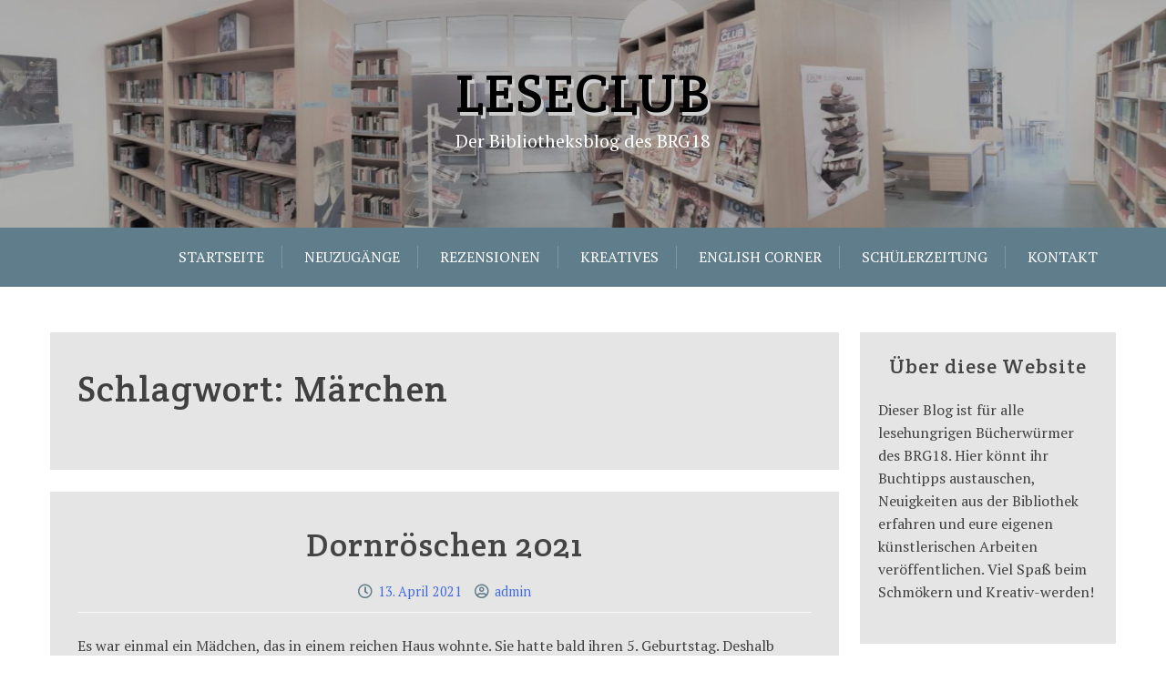

--- FILE ---
content_type: text/html; charset=UTF-8
request_url: http://leseclub.rg18.ac.at/?tag=maerchen
body_size: 10698
content:
<!doctype html>
<html lang="de-AT">
<head>
	<meta charset="UTF-8">
	<meta name="viewport" content="width=device-width, initial-scale=1">
	<link rel="profile" href="http://gmpg.org/xfn/11">

	<title>Märchen &#8211; Leseclub </title>
<meta name='robots' content='max-image-preview:large' />
<link rel='dns-prefetch' href='//fonts.googleapis.com' />
<link rel="alternate" type="application/rss+xml" title="Leseclub  &raquo; Feed" href="http://leseclub.rg18.ac.at/?feed=rss2" />
<link rel="alternate" type="application/rss+xml" title="Leseclub  &raquo; Kommentar-Feed" href="http://leseclub.rg18.ac.at/?feed=comments-rss2" />
<link rel="alternate" type="application/rss+xml" title="Leseclub  &raquo; Märchen Schlagwort-Feed" href="http://leseclub.rg18.ac.at/?feed=rss2&#038;tag=maerchen" />
<style id='wp-img-auto-sizes-contain-inline-css' type='text/css'>
img:is([sizes=auto i],[sizes^="auto," i]){contain-intrinsic-size:3000px 1500px}
/*# sourceURL=wp-img-auto-sizes-contain-inline-css */
</style>
<style id='wp-emoji-styles-inline-css' type='text/css'>

	img.wp-smiley, img.emoji {
		display: inline !important;
		border: none !important;
		box-shadow: none !important;
		height: 1em !important;
		width: 1em !important;
		margin: 0 0.07em !important;
		vertical-align: -0.1em !important;
		background: none !important;
		padding: 0 !important;
	}
/*# sourceURL=wp-emoji-styles-inline-css */
</style>
<style id='wp-block-library-inline-css' type='text/css'>
:root{--wp-block-synced-color:#7a00df;--wp-block-synced-color--rgb:122,0,223;--wp-bound-block-color:var(--wp-block-synced-color);--wp-editor-canvas-background:#ddd;--wp-admin-theme-color:#007cba;--wp-admin-theme-color--rgb:0,124,186;--wp-admin-theme-color-darker-10:#006ba1;--wp-admin-theme-color-darker-10--rgb:0,107,160.5;--wp-admin-theme-color-darker-20:#005a87;--wp-admin-theme-color-darker-20--rgb:0,90,135;--wp-admin-border-width-focus:2px}@media (min-resolution:192dpi){:root{--wp-admin-border-width-focus:1.5px}}.wp-element-button{cursor:pointer}:root .has-very-light-gray-background-color{background-color:#eee}:root .has-very-dark-gray-background-color{background-color:#313131}:root .has-very-light-gray-color{color:#eee}:root .has-very-dark-gray-color{color:#313131}:root .has-vivid-green-cyan-to-vivid-cyan-blue-gradient-background{background:linear-gradient(135deg,#00d084,#0693e3)}:root .has-purple-crush-gradient-background{background:linear-gradient(135deg,#34e2e4,#4721fb 50%,#ab1dfe)}:root .has-hazy-dawn-gradient-background{background:linear-gradient(135deg,#faaca8,#dad0ec)}:root .has-subdued-olive-gradient-background{background:linear-gradient(135deg,#fafae1,#67a671)}:root .has-atomic-cream-gradient-background{background:linear-gradient(135deg,#fdd79a,#004a59)}:root .has-nightshade-gradient-background{background:linear-gradient(135deg,#330968,#31cdcf)}:root .has-midnight-gradient-background{background:linear-gradient(135deg,#020381,#2874fc)}:root{--wp--preset--font-size--normal:16px;--wp--preset--font-size--huge:42px}.has-regular-font-size{font-size:1em}.has-larger-font-size{font-size:2.625em}.has-normal-font-size{font-size:var(--wp--preset--font-size--normal)}.has-huge-font-size{font-size:var(--wp--preset--font-size--huge)}.has-text-align-center{text-align:center}.has-text-align-left{text-align:left}.has-text-align-right{text-align:right}.has-fit-text{white-space:nowrap!important}#end-resizable-editor-section{display:none}.aligncenter{clear:both}.items-justified-left{justify-content:flex-start}.items-justified-center{justify-content:center}.items-justified-right{justify-content:flex-end}.items-justified-space-between{justify-content:space-between}.screen-reader-text{border:0;clip-path:inset(50%);height:1px;margin:-1px;overflow:hidden;padding:0;position:absolute;width:1px;word-wrap:normal!important}.screen-reader-text:focus{background-color:#ddd;clip-path:none;color:#444;display:block;font-size:1em;height:auto;left:5px;line-height:normal;padding:15px 23px 14px;text-decoration:none;top:5px;width:auto;z-index:100000}html :where(.has-border-color){border-style:solid}html :where([style*=border-top-color]){border-top-style:solid}html :where([style*=border-right-color]){border-right-style:solid}html :where([style*=border-bottom-color]){border-bottom-style:solid}html :where([style*=border-left-color]){border-left-style:solid}html :where([style*=border-width]){border-style:solid}html :where([style*=border-top-width]){border-top-style:solid}html :where([style*=border-right-width]){border-right-style:solid}html :where([style*=border-bottom-width]){border-bottom-style:solid}html :where([style*=border-left-width]){border-left-style:solid}html :where(img[class*=wp-image-]){height:auto;max-width:100%}:where(figure){margin:0 0 1em}html :where(.is-position-sticky){--wp-admin--admin-bar--position-offset:var(--wp-admin--admin-bar--height,0px)}@media screen and (max-width:600px){html :where(.is-position-sticky){--wp-admin--admin-bar--position-offset:0px}}

/*# sourceURL=wp-block-library-inline-css */
</style><style id='wp-block-paragraph-inline-css' type='text/css'>
.is-small-text{font-size:.875em}.is-regular-text{font-size:1em}.is-large-text{font-size:2.25em}.is-larger-text{font-size:3em}.has-drop-cap:not(:focus):first-letter{float:left;font-size:8.4em;font-style:normal;font-weight:100;line-height:.68;margin:.05em .1em 0 0;text-transform:uppercase}body.rtl .has-drop-cap:not(:focus):first-letter{float:none;margin-left:.1em}p.has-drop-cap.has-background{overflow:hidden}:root :where(p.has-background){padding:1.25em 2.375em}:where(p.has-text-color:not(.has-link-color)) a{color:inherit}p.has-text-align-left[style*="writing-mode:vertical-lr"],p.has-text-align-right[style*="writing-mode:vertical-rl"]{rotate:180deg}
/*# sourceURL=http://leseclub.rg18.ac.at/wp-includes/blocks/paragraph/style.min.css */
</style>
<style id='global-styles-inline-css' type='text/css'>
:root{--wp--preset--aspect-ratio--square: 1;--wp--preset--aspect-ratio--4-3: 4/3;--wp--preset--aspect-ratio--3-4: 3/4;--wp--preset--aspect-ratio--3-2: 3/2;--wp--preset--aspect-ratio--2-3: 2/3;--wp--preset--aspect-ratio--16-9: 16/9;--wp--preset--aspect-ratio--9-16: 9/16;--wp--preset--color--black: #000000;--wp--preset--color--cyan-bluish-gray: #abb8c3;--wp--preset--color--white: #ffffff;--wp--preset--color--pale-pink: #f78da7;--wp--preset--color--vivid-red: #cf2e2e;--wp--preset--color--luminous-vivid-orange: #ff6900;--wp--preset--color--luminous-vivid-amber: #fcb900;--wp--preset--color--light-green-cyan: #7bdcb5;--wp--preset--color--vivid-green-cyan: #00d084;--wp--preset--color--pale-cyan-blue: #8ed1fc;--wp--preset--color--vivid-cyan-blue: #0693e3;--wp--preset--color--vivid-purple: #9b51e0;--wp--preset--gradient--vivid-cyan-blue-to-vivid-purple: linear-gradient(135deg,rgb(6,147,227) 0%,rgb(155,81,224) 100%);--wp--preset--gradient--light-green-cyan-to-vivid-green-cyan: linear-gradient(135deg,rgb(122,220,180) 0%,rgb(0,208,130) 100%);--wp--preset--gradient--luminous-vivid-amber-to-luminous-vivid-orange: linear-gradient(135deg,rgb(252,185,0) 0%,rgb(255,105,0) 100%);--wp--preset--gradient--luminous-vivid-orange-to-vivid-red: linear-gradient(135deg,rgb(255,105,0) 0%,rgb(207,46,46) 100%);--wp--preset--gradient--very-light-gray-to-cyan-bluish-gray: linear-gradient(135deg,rgb(238,238,238) 0%,rgb(169,184,195) 100%);--wp--preset--gradient--cool-to-warm-spectrum: linear-gradient(135deg,rgb(74,234,220) 0%,rgb(151,120,209) 20%,rgb(207,42,186) 40%,rgb(238,44,130) 60%,rgb(251,105,98) 80%,rgb(254,248,76) 100%);--wp--preset--gradient--blush-light-purple: linear-gradient(135deg,rgb(255,206,236) 0%,rgb(152,150,240) 100%);--wp--preset--gradient--blush-bordeaux: linear-gradient(135deg,rgb(254,205,165) 0%,rgb(254,45,45) 50%,rgb(107,0,62) 100%);--wp--preset--gradient--luminous-dusk: linear-gradient(135deg,rgb(255,203,112) 0%,rgb(199,81,192) 50%,rgb(65,88,208) 100%);--wp--preset--gradient--pale-ocean: linear-gradient(135deg,rgb(255,245,203) 0%,rgb(182,227,212) 50%,rgb(51,167,181) 100%);--wp--preset--gradient--electric-grass: linear-gradient(135deg,rgb(202,248,128) 0%,rgb(113,206,126) 100%);--wp--preset--gradient--midnight: linear-gradient(135deg,rgb(2,3,129) 0%,rgb(40,116,252) 100%);--wp--preset--font-size--small: 13px;--wp--preset--font-size--medium: 20px;--wp--preset--font-size--large: 36px;--wp--preset--font-size--x-large: 42px;--wp--preset--spacing--20: 0.44rem;--wp--preset--spacing--30: 0.67rem;--wp--preset--spacing--40: 1rem;--wp--preset--spacing--50: 1.5rem;--wp--preset--spacing--60: 2.25rem;--wp--preset--spacing--70: 3.38rem;--wp--preset--spacing--80: 5.06rem;--wp--preset--shadow--natural: 6px 6px 9px rgba(0, 0, 0, 0.2);--wp--preset--shadow--deep: 12px 12px 50px rgba(0, 0, 0, 0.4);--wp--preset--shadow--sharp: 6px 6px 0px rgba(0, 0, 0, 0.2);--wp--preset--shadow--outlined: 6px 6px 0px -3px rgb(255, 255, 255), 6px 6px rgb(0, 0, 0);--wp--preset--shadow--crisp: 6px 6px 0px rgb(0, 0, 0);}:where(.is-layout-flex){gap: 0.5em;}:where(.is-layout-grid){gap: 0.5em;}body .is-layout-flex{display: flex;}.is-layout-flex{flex-wrap: wrap;align-items: center;}.is-layout-flex > :is(*, div){margin: 0;}body .is-layout-grid{display: grid;}.is-layout-grid > :is(*, div){margin: 0;}:where(.wp-block-columns.is-layout-flex){gap: 2em;}:where(.wp-block-columns.is-layout-grid){gap: 2em;}:where(.wp-block-post-template.is-layout-flex){gap: 1.25em;}:where(.wp-block-post-template.is-layout-grid){gap: 1.25em;}.has-black-color{color: var(--wp--preset--color--black) !important;}.has-cyan-bluish-gray-color{color: var(--wp--preset--color--cyan-bluish-gray) !important;}.has-white-color{color: var(--wp--preset--color--white) !important;}.has-pale-pink-color{color: var(--wp--preset--color--pale-pink) !important;}.has-vivid-red-color{color: var(--wp--preset--color--vivid-red) !important;}.has-luminous-vivid-orange-color{color: var(--wp--preset--color--luminous-vivid-orange) !important;}.has-luminous-vivid-amber-color{color: var(--wp--preset--color--luminous-vivid-amber) !important;}.has-light-green-cyan-color{color: var(--wp--preset--color--light-green-cyan) !important;}.has-vivid-green-cyan-color{color: var(--wp--preset--color--vivid-green-cyan) !important;}.has-pale-cyan-blue-color{color: var(--wp--preset--color--pale-cyan-blue) !important;}.has-vivid-cyan-blue-color{color: var(--wp--preset--color--vivid-cyan-blue) !important;}.has-vivid-purple-color{color: var(--wp--preset--color--vivid-purple) !important;}.has-black-background-color{background-color: var(--wp--preset--color--black) !important;}.has-cyan-bluish-gray-background-color{background-color: var(--wp--preset--color--cyan-bluish-gray) !important;}.has-white-background-color{background-color: var(--wp--preset--color--white) !important;}.has-pale-pink-background-color{background-color: var(--wp--preset--color--pale-pink) !important;}.has-vivid-red-background-color{background-color: var(--wp--preset--color--vivid-red) !important;}.has-luminous-vivid-orange-background-color{background-color: var(--wp--preset--color--luminous-vivid-orange) !important;}.has-luminous-vivid-amber-background-color{background-color: var(--wp--preset--color--luminous-vivid-amber) !important;}.has-light-green-cyan-background-color{background-color: var(--wp--preset--color--light-green-cyan) !important;}.has-vivid-green-cyan-background-color{background-color: var(--wp--preset--color--vivid-green-cyan) !important;}.has-pale-cyan-blue-background-color{background-color: var(--wp--preset--color--pale-cyan-blue) !important;}.has-vivid-cyan-blue-background-color{background-color: var(--wp--preset--color--vivid-cyan-blue) !important;}.has-vivid-purple-background-color{background-color: var(--wp--preset--color--vivid-purple) !important;}.has-black-border-color{border-color: var(--wp--preset--color--black) !important;}.has-cyan-bluish-gray-border-color{border-color: var(--wp--preset--color--cyan-bluish-gray) !important;}.has-white-border-color{border-color: var(--wp--preset--color--white) !important;}.has-pale-pink-border-color{border-color: var(--wp--preset--color--pale-pink) !important;}.has-vivid-red-border-color{border-color: var(--wp--preset--color--vivid-red) !important;}.has-luminous-vivid-orange-border-color{border-color: var(--wp--preset--color--luminous-vivid-orange) !important;}.has-luminous-vivid-amber-border-color{border-color: var(--wp--preset--color--luminous-vivid-amber) !important;}.has-light-green-cyan-border-color{border-color: var(--wp--preset--color--light-green-cyan) !important;}.has-vivid-green-cyan-border-color{border-color: var(--wp--preset--color--vivid-green-cyan) !important;}.has-pale-cyan-blue-border-color{border-color: var(--wp--preset--color--pale-cyan-blue) !important;}.has-vivid-cyan-blue-border-color{border-color: var(--wp--preset--color--vivid-cyan-blue) !important;}.has-vivid-purple-border-color{border-color: var(--wp--preset--color--vivid-purple) !important;}.has-vivid-cyan-blue-to-vivid-purple-gradient-background{background: var(--wp--preset--gradient--vivid-cyan-blue-to-vivid-purple) !important;}.has-light-green-cyan-to-vivid-green-cyan-gradient-background{background: var(--wp--preset--gradient--light-green-cyan-to-vivid-green-cyan) !important;}.has-luminous-vivid-amber-to-luminous-vivid-orange-gradient-background{background: var(--wp--preset--gradient--luminous-vivid-amber-to-luminous-vivid-orange) !important;}.has-luminous-vivid-orange-to-vivid-red-gradient-background{background: var(--wp--preset--gradient--luminous-vivid-orange-to-vivid-red) !important;}.has-very-light-gray-to-cyan-bluish-gray-gradient-background{background: var(--wp--preset--gradient--very-light-gray-to-cyan-bluish-gray) !important;}.has-cool-to-warm-spectrum-gradient-background{background: var(--wp--preset--gradient--cool-to-warm-spectrum) !important;}.has-blush-light-purple-gradient-background{background: var(--wp--preset--gradient--blush-light-purple) !important;}.has-blush-bordeaux-gradient-background{background: var(--wp--preset--gradient--blush-bordeaux) !important;}.has-luminous-dusk-gradient-background{background: var(--wp--preset--gradient--luminous-dusk) !important;}.has-pale-ocean-gradient-background{background: var(--wp--preset--gradient--pale-ocean) !important;}.has-electric-grass-gradient-background{background: var(--wp--preset--gradient--electric-grass) !important;}.has-midnight-gradient-background{background: var(--wp--preset--gradient--midnight) !important;}.has-small-font-size{font-size: var(--wp--preset--font-size--small) !important;}.has-medium-font-size{font-size: var(--wp--preset--font-size--medium) !important;}.has-large-font-size{font-size: var(--wp--preset--font-size--large) !important;}.has-x-large-font-size{font-size: var(--wp--preset--font-size--x-large) !important;}
/*# sourceURL=global-styles-inline-css */
</style>

<style id='classic-theme-styles-inline-css' type='text/css'>
/*! This file is auto-generated */
.wp-block-button__link{color:#fff;background-color:#32373c;border-radius:9999px;box-shadow:none;text-decoration:none;padding:calc(.667em + 2px) calc(1.333em + 2px);font-size:1.125em}.wp-block-file__button{background:#32373c;color:#fff;text-decoration:none}
/*# sourceURL=/wp-includes/css/classic-themes.min.css */
</style>
<link rel='stylesheet' id='xblog-gb-block-css' href='http://leseclub.rg18.ac.at/wp-content/themes/x-blog/assets/css/admin-block.css?ver=1.0' type='text/css' media='all' />
<link rel='stylesheet' id='xblog-admin-google-font-css' href='https://fonts.googleapis.com/css?family=PT+Serif%3A400%2C400i%2C700%2C700i%7CCrete+Round%3A400%2C400i&#038;subset=latin%2Clatin-ext' type='text/css' media='all' />
<link rel='stylesheet' id='click-to-top-font-awesome.min-css' href='http://leseclub.rg18.ac.at/wp-content/plugins/click-to-top/assets/css/font-awesome.min.css?ver=4.5' type='text/css' media='all' />
<link rel='stylesheet' id='click-to-top-hover-css' href='http://leseclub.rg18.ac.at/wp-content/plugins/click-to-top/assets/css/hover.css?ver=1.0' type='text/css' media='all' />
<link rel='stylesheet' id='click-to-top-style-css' href='http://leseclub.rg18.ac.at/wp-content/plugins/click-to-top/assets/css/click-top-style.css?ver=1.7' type='text/css' media='all' />
<link rel='stylesheet' id='simple_spoiler_style-css' href='http://leseclub.rg18.ac.at/wp-content/plugins/simple-spoiler/css/simple-spoiler.min.css?ver=1.2' type='text/css' media='all' />
<link rel='stylesheet' id='uaf_client_css-css' href='http://leseclub.rg18.ac.at/wp-content/uploads/useanyfont/uaf.css?ver=1769012991' type='text/css' media='all' />
<link rel='stylesheet' id='xblog-google-font-css' href='https://fonts.googleapis.com/css?family=PT+Serif%3A400%2C400i%2C700%2C700i%7CCrete+Round%3A400%2C400i&#038;subset=latin%2Clatin-ext' type='text/css' media='all' />
<link rel='stylesheet' id='font-awesome-five-all-css' href='http://leseclub.rg18.ac.at/wp-content/themes/x-blog/assets/css/all.css?ver=5.13.0' type='text/css' media='all' />
<link rel='stylesheet' id='slicknav-css' href='http://leseclub.rg18.ac.at/wp-content/themes/x-blog/assets/css/slicknav.css?ver=1' type='text/css' media='all' />
<link rel='stylesheet' id='block-style-css' href='http://leseclub.rg18.ac.at/wp-content/themes/x-blog/assets/css/block.css?ver=1.3.11' type='text/css' media='all' />
<link rel='stylesheet' id='xblog-style-css' href='http://leseclub.rg18.ac.at/wp-content/themes/x-blog/style.css?ver=6.9' type='text/css' media='all' />
<link rel='stylesheet' id='xblog-responsive-css' href='http://leseclub.rg18.ac.at/wp-content/themes/x-blog/assets/css/responsive.css?ver=1.3.11' type='text/css' media='all' />
<link rel='stylesheet' id='x-blog-custom-style-css' href='http://leseclub.rg18.ac.at/wp-content/themes/x-blog/assets/css/custom_script.css?ver=6.9' type='text/css' media='all' />
<style id='x-blog-custom-style-inline-css' type='text/css'>
.site-title a,
			.site-description {
				color: #000000 ;
			}.site-header, .hentry, .comments-area, .site-main section, .site-main .post-navigation, .site-main .posts-navigation, .paging-navigation, .widget, .page-header{
                    background: #e5e5e5;
                }
/*# sourceURL=x-blog-custom-style-inline-css */
</style>
<script type="text/javascript" src="http://leseclub.rg18.ac.at/wp-includes/js/jquery/jquery.min.js?ver=3.7.1" id="jquery-core-js"></script>
<script type="text/javascript" src="http://leseclub.rg18.ac.at/wp-includes/js/jquery/jquery-migrate.min.js?ver=3.4.1" id="jquery-migrate-js"></script>
<script type="text/javascript" src="http://leseclub.rg18.ac.at/wp-content/plugins/click-to-top/assets/js/jquery.easing.js?ver=1.0" id="click-to-top-easing-js"></script>
<script type="text/javascript" src="http://leseclub.rg18.ac.at/wp-content/plugins/click-to-top/assets/js/jquery.scrollUp.js?ver=1.0" id="click-to-top-scrollUp-js"></script>
<script type="text/javascript" src="http://leseclub.rg18.ac.at/wp-content/themes/x-blog/assets/js/modernizr.js?ver=6.9" id="modernizr-js"></script>
<link rel="https://api.w.org/" href="http://leseclub.rg18.ac.at/index.php?rest_route=/" /><link rel="alternate" title="JSON" type="application/json" href="http://leseclub.rg18.ac.at/index.php?rest_route=/wp/v2/tags/35" /><link rel="EditURI" type="application/rsd+xml" title="RSD" href="http://leseclub.rg18.ac.at/xmlrpc.php?rsd" />
<meta name="generator" content="WordPress 6.9" />
<style type="text/css"> 

a#clickTop {
  background: #cccccc none repeat scroll 0 0;
  border-radius: 0;
  bottom: 5%;
  color: #000000;
  padding: 5px;
  right: 5%;
      min-height: 34px;
    min-width: 35px;
    font-size:16px;
  opacity:0.99
}

a#clickTop i {
  color: #000000;
}
a#clickTop:hover, a#clickTop:hover i, a#clickTop:active, a#clickTop:focus{
	color: #ffffff}

.hvr-fade:hover, .hvr-fade:focus, .hvr-fade:active,
.hvr-back-pulse:hover, .hvr-back-pulse:focus, .hvr-back-pulse:active,
a#clickTop.hvr-shrink:hover,
a#clickTop.hvr-grow:hover,
a#clickTop.hvr-pulse:hover,
a#clickTop.hvr-pulse-grow:hover,
a#clickTop.hvr-pulse-shrink:hover,
a#clickTop.hvr-push:hover,
a#clickTop.hvr-pop:hover,
a#clickTop.hvr-bounce-in:hover,
a#clickTop.hvr-bounce-out:hover,
a#clickTop.hvr-float:hover,
a#clickTop.hvr-fade:hover,
a#clickTop.hvr-back-pulse:hover,
a#clickTop.hvr-bob:hover,
a#clickTop.hvr-buzz:hover,
a#clickTop.hvr-shadow:hover,
a#clickTop.hvr-grow-shadow:hover,
a#clickTop.hvr-float-shadow:hover,
a#clickTop.hvr-glow:hover,
a#clickTop.hvr-shadow-radial:hover,
a#clickTop.hvr-box-shadow-outset:hover,
a#clickTop.hvr-box-shadow-inset:hover,
a#clickTop.hvr-bubble-top:hover,
a#clickTop.hvr-bubble-float-top:hover,
.hvr-radial-out:before,
.hvr-radial-in:before,
.hvr-bounce-to-right:before,
.hvr-bounce-to-left:before,
.hvr-bounce-to-bottom:before,
.hvr-bounce-to-top:before,
.hvr-rectangle-in:before,
.hvr-rectangle-out:before,
.hvr-shutter-in-horizontal:before,
.hvr-shutter-out-horizontal:before,
.hvr-shutter-in-vertical:before,
.hvr-sweep-to-right:before,
.hvr-sweep-to-left:before,
.hvr-sweep-to-bottom:before,
.hvr-sweep-to-top:before,
.hvr-shutter-out-vertical:before,
.hvr-underline-from-left:before,
.hvr-underline-from-center:before,
.hvr-underline-from-right:before,
.hvr-overline-from-left:before,
.hvr-overline-from-center:before,
.hvr-overline-from-right:before,
.hvr-underline-reveal:before,
.hvr-overline-reveal:before{
 background-color:#555555;
 color:#ffffff;
  border-radius: 0;
}
/* Back Pulse */
@-webkit-keyframes hvr-back-pulse {
  50% {
    background-color: #cccccc none repeat scroll 0 0;
  }
}

@keyframes hvr-back-pulse {
  50% {
    background-color:#cccccc none repeat scroll 0 0;
  }
}


.hvr-radial-out,
.hvr-radial-in,
.hvr-rectangle-in,
.hvr-rectangle-out,
.hvr-shutter-in-horizontal,
.hvr-shutter-out-horizontal,
.hvr-shutter-in-vertical,
.hvr-shutter-out-vertical{
  background-color: #cccccc none repeat scroll 0 0;
}
.hvr-bubble-top::before,
.hvr-bubble-float-top::before {
  border-color: transparent transparent #cccccc;
}
</style>
		
		<style type="text/css">
			.spoiler-head {background: #f1f1f1; border: 1px solid #dddddd;}
			.spoiler-body {background: #fbfbfb; border-width: 0 1px 1px 1px; border-style: solid; border-color: #dddddd;}
		</style>
		<!-- Analytics by WP-Statistics v13.0.7 - https://wp-statistics.com/ -->
<link rel="icon" href="http://leseclub.rg18.ac.at/wp-content/uploads/2021/02/cropped-cropped-vektorlogo_schule-1-32x32.png" sizes="32x32" />
<link rel="icon" href="http://leseclub.rg18.ac.at/wp-content/uploads/2021/02/cropped-cropped-vektorlogo_schule-1-192x192.png" sizes="192x192" />
<link rel="apple-touch-icon" href="http://leseclub.rg18.ac.at/wp-content/uploads/2021/02/cropped-cropped-vektorlogo_schule-1-180x180.png" />
<meta name="msapplication-TileImage" content="http://leseclub.rg18.ac.at/wp-content/uploads/2021/02/cropped-cropped-vektorlogo_schule-1-270x270.png" />
</head>

<body class="archive tag tag-maerchen tag-35 wp-theme-x-blog hfeed theme-bluegrey title-center">
	<div id="page" class="site x-blog">
	<a class="skip-link screen-reader-text" href="#content">Skip to content</a>

	<header id="masthead" class="site-header baby-head-img">
        	        	        <div class="header-img"> 
	        <img src="http://leseclub.rg18.ac.at/wp-content/uploads/2021/03/cropped-IMG_20210315_154342-2-scaled-1.jpg" width="1800" height="426" alt="" srcset="http://leseclub.rg18.ac.at/wp-content/uploads/2021/03/cropped-IMG_20210315_154342-2-scaled-1.jpg 1800w, http://leseclub.rg18.ac.at/wp-content/uploads/2021/03/cropped-IMG_20210315_154342-2-scaled-1-300x71.jpg 300w, http://leseclub.rg18.ac.at/wp-content/uploads/2021/03/cropped-IMG_20210315_154342-2-scaled-1-1024x242.jpg 1024w, http://leseclub.rg18.ac.at/wp-content/uploads/2021/03/cropped-IMG_20210315_154342-2-scaled-1-768x182.jpg 768w, http://leseclub.rg18.ac.at/wp-content/uploads/2021/03/cropped-IMG_20210315_154342-2-scaled-1-1536x364.jpg 1536w" sizes="(max-width: 1800px) 100vw, 1800px" decoding="async" fetchpriority="high" />	        </div>
	                		<div class="baby-container site-branding logo-center">
            
								<h1 class="site-title"><a href="http://leseclub.rg18.ac.at/" rel="home">Leseclub </a></h1>
											<p class="site-description">Der Bibliotheksblog des BRG18</p>
						
					

					</div><!-- .site-branding -->
			<div class="menu-bar text-right">
		<div class="baby-container menu-inner">
			<nav id="site-navigation" class="main-navigation">
				<div class="menu-primary-menu-container"><ul id="baby-menu" class="baby-menu"><li id="menu-item-36" class="menu-item menu-item-type-custom menu-item-object-custom menu-item-home menu-item-36"><a href="http://leseclub.rg18.ac.at/">Startseite</a></li>
<li id="menu-item-95" class="menu-item menu-item-type-taxonomy menu-item-object-category menu-item-95"><a href="http://leseclub.rg18.ac.at/?cat=12">Neuzugänge</a></li>
<li id="menu-item-92" class="menu-item menu-item-type-taxonomy menu-item-object-category menu-item-92"><a href="http://leseclub.rg18.ac.at/?cat=10">Rezensionen</a></li>
<li id="menu-item-93" class="menu-item menu-item-type-taxonomy menu-item-object-category menu-item-93"><a href="http://leseclub.rg18.ac.at/?cat=11">Kreatives</a></li>
<li id="menu-item-96" class="menu-item menu-item-type-taxonomy menu-item-object-category menu-item-96"><a href="http://leseclub.rg18.ac.at/?cat=13">English Corner</a></li>
<li id="menu-item-201" class="menu-item menu-item-type-taxonomy menu-item-object-category menu-item-201"><a href="http://leseclub.rg18.ac.at/?cat=28">Schülerzeitung</a></li>
<li id="menu-item-39" class="menu-item menu-item-type-post_type menu-item-object-page menu-item-39"><a href="http://leseclub.rg18.ac.at/?page_id=7">Kontakt</a></li>
</ul></div>			</nav><!-- #site-navigation -->	
			
		</div>
		</div>

		
	</header><!-- #masthead -->

	
	<div id="content" class="baby-container site-content right-sidebar">

	<div id="primary" class="content-area">
		<main id="main" class="site-main">

		
			<header class="page-header">
				<h1 class="page-title">Schlagwort: <span>Märchen</span></h1>			</header><!-- .page-header -->

			
<article id="post-207" class="post-207 post type-post status-publish format-standard hentry category-allgemein category-kreatives tag-maerchen">
	<header class="entry-header">
		<h2 class="entry-title"><a href="http://leseclub.rg18.ac.at/?p=207" rel="bookmark">Dornröschen 2021</a></h2>		<div class="entry-meta">
			<span class="posted-on"><i class="far fa-clock"></i> <a href="http://leseclub.rg18.ac.at/?p=207" rel="bookmark"><time class="entry-date published" datetime="2021-04-13T00:15:52+02:00">13. April 2021</time><time class="updated" datetime="2021-04-13T12:22:05+02:00">13. April 2021</time></a></span><span class="byline"> <i class="far fa-user-circle"></i> <span class="author vcard"><a class="url fn n" href="http://leseclub.rg18.ac.at/?author=1">admin</a></span></span>		</div><!-- .entry-meta -->
			</header><!-- .entry-header -->
    
	<div class="entry-content">
		
<p>Es war einmal ein Mädchen, das in einem reichen Haus wohnte. Sie hatte bald ihren 5. Geburtstag. Deshalb planten ihre Eltern eine ruhige, aber unvergessliche Party. Um ihrer Tochter eine Freude zu machen, wollten sie 12 berühmte Youtuberinnen einladen. Die 13., noch berühmtere Youtuberin wurde leider nicht eingeladen, weil sie nur 12 bequeme Sessel hatten.</p>



<p>Endlich war der große Tag gekommen, und die Gäste versammelten sich rund um das Geburtstagskind. Sie wünschten ihr Reichtum, Schönheit, Glück… . Doch plötzlich trat die 13. herein. Sie wollte sich dafür rächen, dass sie nicht eingeladen war, und sprach einen schrecklichen Fluch aus: „An deinem 15. Geburtstag wird sich ein Stromausfall ereignen! Erst wenn du wahre Liebe gefunden hast, wirst du wieder Strom haben!“ Nach diesem furchtbaren Wunsch verließ die böse Fee das Haus ohne ein Wort zu sprechen. Die 12. Fee, die ihren Wunsch noch übrig hatte, konnte den Fluch nicht verhindern,&nbsp; sondern nur mildern. „Es soll kein Stromausfall sein, sondern nur ein Internetausfall´´, sagte sie. Alle erschraken sehr.</p>



<p>Als das Kind seinen 15. Geburtstag feierte, war es gerade dabei, seine Mails zu checken, da fiel plötzlich im ganzen Schloss das Internet aus. Für die Prinzessin war das ein Disaster, weil sie süchtig nach Instagram und Tiktok war. Verzweifelt lief sie in ihrem Zimmer auf und ab und wusste sich nicht zu helfen. So ging das viele Monate. Eines Tages kam ein Junge am Schloss vorbei und spielte mit seinem Bumerang. Als er ihn besonders hoch warf, krachte er auf den Balkon der Prinzessin. Der Junge klingelte an der Tür und fragte: „Hallo, mein Bumerang ist auf deinem Balkon gelandet, kann ich ihn wieder haben?“ „Ja, natürlich,“ antwortete die Prinzessin. Sie war wunderschön. Sie lud ihn auf einen Drink ein und sagte: „Mein Internet ist kaputt, kannst du es vielleicht reparieren?“ Viele hatten es schon vergeblich versucht, und auch der Junge versagte zuerst. Er versuchte es nochmal, aber ohne Erfolg. Er wollte schon aufgeben, da versuchte er es noch ein drittes Mal &#8211; und es funktionierte. Da freute sich das Mädchen und war verliebt, und er war es auch.</p>



<p>So heirateten sie. Und wenn sie nicht gestorben sind, dann sind sie immer noch online.&nbsp;&nbsp;</p>



<p>(Fares Obeid, 1</p>
	</div><!-- .entry-content -->

	<footer class="entry-footer">
		<span class="cat-links"><i class="fas fa-folder-open"></i>Posted in <a href="http://leseclub.rg18.ac.at/?cat=1" rel="category">Allgemein</a>, <a href="http://leseclub.rg18.ac.at/?cat=11" rel="category">Kreatives</a></span><span class="tags-links"><i class="fas fa-tags"></i>Tagged <a href="http://leseclub.rg18.ac.at/?tag=maerchen" rel="tag">Märchen</a></span><span class="comments-link"><i class="fa fa-comment"></i> <a href="http://leseclub.rg18.ac.at/?p=207#respond">comment <span class="screen-reader-text"> on Dornröschen 2021</span></a></span>	</footer><!-- .entry-footer -->
</article><!-- #post-207 -->

		</main><!-- #main -->
	</div><!-- #primary -->


<aside id="secondary" class="widget-area">
	<section id="text-2" class="widget widget_text"><h2 class="widget-title">Über diese Website</h2>			<div class="textwidget"><p>Dieser Blog ist für alle lesehungrigen Bücherwürmer des BRG18. Hier könnt ihr Buchtipps austauschen, Neuigkeiten aus der Bibliothek erfahren und eure eigenen künstlerischen Arbeiten veröffentlichen. Viel Spaß beim Schmökern und Kreativ-werden!</p>
</div>
		</section><section id="text-5" class="widget widget_text"><h2 class="widget-title">Über uns</h2>			<div class="textwidget"><p>Möchtest du eine Buchempfehlung zu einem neuen Buch aus der Schulbibliothek schreiben? Oder hast du bereits eine Rezension zu einem Buch verfasst? Hast du einen besonders gelungenen Text zu einem Buch geschrieben, der jetzt in deiner Schreibtischschublade Staub ansetzt? Oder möchtest du dich sonst irgendwie an dem Blog beteiligen? Dann melde dich einfach bei Prof. Wurglits, Prof. Wolfram oder Prof. Göweil. Oder schick uns deinen Text, deine Zeichnung, dein Buchplakat usw. einfach per Mail. Wir werden dir helfen, deinen Beitrag auf dem Blog zu veröffentlichen. Jede/r ist herzlich eingeladen, mitzumachen!</p>
<div></div>
<div><i>&#8220;Es gibt so viele Wörter, die erzählt sein wollen.&#8221;</i> (frei nach Cornelia Funkes &#8220;Tintenherz&#8221;)</div>
<div></div>
<p><img loading="lazy" decoding="async" class="alignnone size-medium wp-image-61" src="http://leseclub.rg18.ac.at/wp-content/uploads/2021/02/cropped-cropped-cropped-vektorlogo_schule-1-1-300x300.png" alt="" width="300" height="300" srcset="http://leseclub.rg18.ac.at/wp-content/uploads/2021/02/cropped-cropped-cropped-vektorlogo_schule-1-1-300x300.png 300w, http://leseclub.rg18.ac.at/wp-content/uploads/2021/02/cropped-cropped-cropped-vektorlogo_schule-1-1-150x150.png 150w, http://leseclub.rg18.ac.at/wp-content/uploads/2021/02/cropped-cropped-cropped-vektorlogo_schule-1-1.png 512w" sizes="auto, (max-width: 300px) 100vw, 300px" /></p>
</div>
		</section></aside><!-- #secondary -->

	</div><!-- #content -->
        <div class="footer-widget-area"> 
        <div class="baby-container widget-footer"> 
            
		<section id="recent-posts-4" class="widget footer-widget widget_recent_entries">
		<h2 class="widget-title">Neueste Beiträge</h2>
		<ul>
											<li>
					<a href="http://leseclub.rg18.ac.at/?p=505">Die Theater AG präsentiert: Ein Sommernachtstraum</a>
									</li>
											<li>
					<a href="http://leseclub.rg18.ac.at/?p=453">Poet X</a>
									</li>
											<li>
					<a href="http://leseclub.rg18.ac.at/?p=440">ABC-Geschichten</a>
									</li>
											<li>
					<a href="http://leseclub.rg18.ac.at/?p=419">Traumsammlung</a>
									</li>
											<li>
					<a href="http://leseclub.rg18.ac.at/?p=391">Dichter*innen mit Klasse</a>
									</li>
					</ul>

		</section><section id="search-4" class="widget footer-widget widget_search"><form role="search" method="get" class="search-form" action="http://leseclub.rg18.ac.at/">
				<label>
					<span class="screen-reader-text">Suche nach:</span>
					<input type="search" class="search-field" placeholder="Suche &hellip;" value="" name="s" />
				</label>
				<input type="submit" class="search-submit" value="Suche" />
			</form></section>        </div>
    </div>
    	<footer id="colophon" class="site-footer footer-display">
		<div class="baby-container site-info">
					<p class="footer-copyright">&copy;
				2026				<a href="http://leseclub.rg18.ac.at/">Leseclub </a>
			</p><!-- .footer-copyright -->
						<a href="https://wordpress.org/">Proudly powered by WordPress</a>
				<span class="sep"> | </span>
				Theme: x-blog by <a href="https://wpthemespace.com/product/x-blog">wpthemespace.com</a>		</div><!-- .site-info -->
	</footer><!-- #colophon -->
</div><!-- #page -->

<script type="text/javascript" src="http://leseclub.rg18.ac.at/wp-content/plugins/simple-spoiler/js/simple-spoiler.min.js?ver=1.2" id="simple_spoiler_script-js"></script>
<script type="text/javascript" src="http://leseclub.rg18.ac.at/wp-content/themes/x-blog/assets/js/skip-link-focus-fix.js?ver=1.3.11" id="xblog-skip-link-focus-fix-js"></script>
<script type="text/javascript" src="http://leseclub.rg18.ac.at/wp-content/themes/x-blog/assets/js/jquery.slicknav.js?ver=20151215" id="slicknav-js"></script>
<script type="text/javascript" src="http://leseclub.rg18.ac.at/wp-content/themes/x-blog/assets/js/main.js?ver=1.3.11" id="xblog-main-js"></script>
<script id="wp-emoji-settings" type="application/json">
{"baseUrl":"https://s.w.org/images/core/emoji/17.0.2/72x72/","ext":".png","svgUrl":"https://s.w.org/images/core/emoji/17.0.2/svg/","svgExt":".svg","source":{"concatemoji":"http://leseclub.rg18.ac.at/wp-includes/js/wp-emoji-release.min.js?ver=6.9"}}
</script>
<script type="module">
/* <![CDATA[ */
/*! This file is auto-generated */
const a=JSON.parse(document.getElementById("wp-emoji-settings").textContent),o=(window._wpemojiSettings=a,"wpEmojiSettingsSupports"),s=["flag","emoji"];function i(e){try{var t={supportTests:e,timestamp:(new Date).valueOf()};sessionStorage.setItem(o,JSON.stringify(t))}catch(e){}}function c(e,t,n){e.clearRect(0,0,e.canvas.width,e.canvas.height),e.fillText(t,0,0);t=new Uint32Array(e.getImageData(0,0,e.canvas.width,e.canvas.height).data);e.clearRect(0,0,e.canvas.width,e.canvas.height),e.fillText(n,0,0);const a=new Uint32Array(e.getImageData(0,0,e.canvas.width,e.canvas.height).data);return t.every((e,t)=>e===a[t])}function p(e,t){e.clearRect(0,0,e.canvas.width,e.canvas.height),e.fillText(t,0,0);var n=e.getImageData(16,16,1,1);for(let e=0;e<n.data.length;e++)if(0!==n.data[e])return!1;return!0}function u(e,t,n,a){switch(t){case"flag":return n(e,"\ud83c\udff3\ufe0f\u200d\u26a7\ufe0f","\ud83c\udff3\ufe0f\u200b\u26a7\ufe0f")?!1:!n(e,"\ud83c\udde8\ud83c\uddf6","\ud83c\udde8\u200b\ud83c\uddf6")&&!n(e,"\ud83c\udff4\udb40\udc67\udb40\udc62\udb40\udc65\udb40\udc6e\udb40\udc67\udb40\udc7f","\ud83c\udff4\u200b\udb40\udc67\u200b\udb40\udc62\u200b\udb40\udc65\u200b\udb40\udc6e\u200b\udb40\udc67\u200b\udb40\udc7f");case"emoji":return!a(e,"\ud83e\u1fac8")}return!1}function f(e,t,n,a){let r;const o=(r="undefined"!=typeof WorkerGlobalScope&&self instanceof WorkerGlobalScope?new OffscreenCanvas(300,150):document.createElement("canvas")).getContext("2d",{willReadFrequently:!0}),s=(o.textBaseline="top",o.font="600 32px Arial",{});return e.forEach(e=>{s[e]=t(o,e,n,a)}),s}function r(e){var t=document.createElement("script");t.src=e,t.defer=!0,document.head.appendChild(t)}a.supports={everything:!0,everythingExceptFlag:!0},new Promise(t=>{let n=function(){try{var e=JSON.parse(sessionStorage.getItem(o));if("object"==typeof e&&"number"==typeof e.timestamp&&(new Date).valueOf()<e.timestamp+604800&&"object"==typeof e.supportTests)return e.supportTests}catch(e){}return null}();if(!n){if("undefined"!=typeof Worker&&"undefined"!=typeof OffscreenCanvas&&"undefined"!=typeof URL&&URL.createObjectURL&&"undefined"!=typeof Blob)try{var e="postMessage("+f.toString()+"("+[JSON.stringify(s),u.toString(),c.toString(),p.toString()].join(",")+"));",a=new Blob([e],{type:"text/javascript"});const r=new Worker(URL.createObjectURL(a),{name:"wpTestEmojiSupports"});return void(r.onmessage=e=>{i(n=e.data),r.terminate(),t(n)})}catch(e){}i(n=f(s,u,c,p))}t(n)}).then(e=>{for(const n in e)a.supports[n]=e[n],a.supports.everything=a.supports.everything&&a.supports[n],"flag"!==n&&(a.supports.everythingExceptFlag=a.supports.everythingExceptFlag&&a.supports[n]);var t;a.supports.everythingExceptFlag=a.supports.everythingExceptFlag&&!a.supports.flag,a.supports.everything||((t=a.source||{}).concatemoji?r(t.concatemoji):t.wpemoji&&t.twemoji&&(r(t.twemoji),r(t.wpemoji)))});
//# sourceURL=http://leseclub.rg18.ac.at/wp-includes/js/wp-emoji-loader.min.js
/* ]]> */
</script>

<script type="text/javascript">
(function ($) {
	"use strict";
    $(document).ready(function(){
		    $.scrollUp({
        scrollName: 'clickTop',      // Element ID
        scrollDistance: 300, // Distance from top/bottom before showing element (px)
        scrollFrom: 'top',// 'top' or 'bottom'
        scrollSpeed: 300, // Speed back to top (ms)
        easingType: 'linear', // Scroll to top easing (see http://easings.net/)
        animation: 'fade', // Fade, slide, none
        animationSpeed: 200, // Animation speed (ms)
        scrollText: '<i class=" fa fa-angle-double-up"></i>', // Text for element, can contain HTML
        activeOverlay: false,        // Set CSS color to display scrollUp active point, e.g '#00FFFF'
        zIndex: 2147483647           // Z-Index for the overlay
    });
		$('a#clickTop').addClass('hvr-bubble-top');
        });
}(jQuery));	
</script>
		

</body>
</html>


--- FILE ---
content_type: text/css
request_url: http://leseclub.rg18.ac.at/wp-content/plugins/click-to-top/assets/css/click-top-style.css?ver=1.7
body_size: 215
content:
/*
*
*click to top style goes here.
*
*/

a#clickTop {
  box-sizing: unset;
  display: block;
  text-align: center;
  vertical-align: unset
}
a#clickTop i{
  margin-top: 2px;
  text-align: center;
  vertical-align: middle;
}
a#clickTop{
  text-decoration:none;
}

a#clickTop:focus{
	outline:none;
}
a#clickTop:active{
	background:none;
	color:none;
}


--- FILE ---
content_type: text/css
request_url: http://leseclub.rg18.ac.at/wp-content/uploads/useanyfont/uaf.css?ver=1769012991
body_size: 189
content:
				@font-face {
					font-family: 'averia-sans-libre';
					src: url('/wp-content/uploads/useanyfont/2216Averia-Sans-Libre.woff2') format('woff2'),
						url('/wp-content/uploads/useanyfont/2216Averia-Sans-Libre.woff') format('woff');
					font-display: auto;
				}

				.averia-sans-libre{font-family: 'averia-sans-libre' !important;}

		